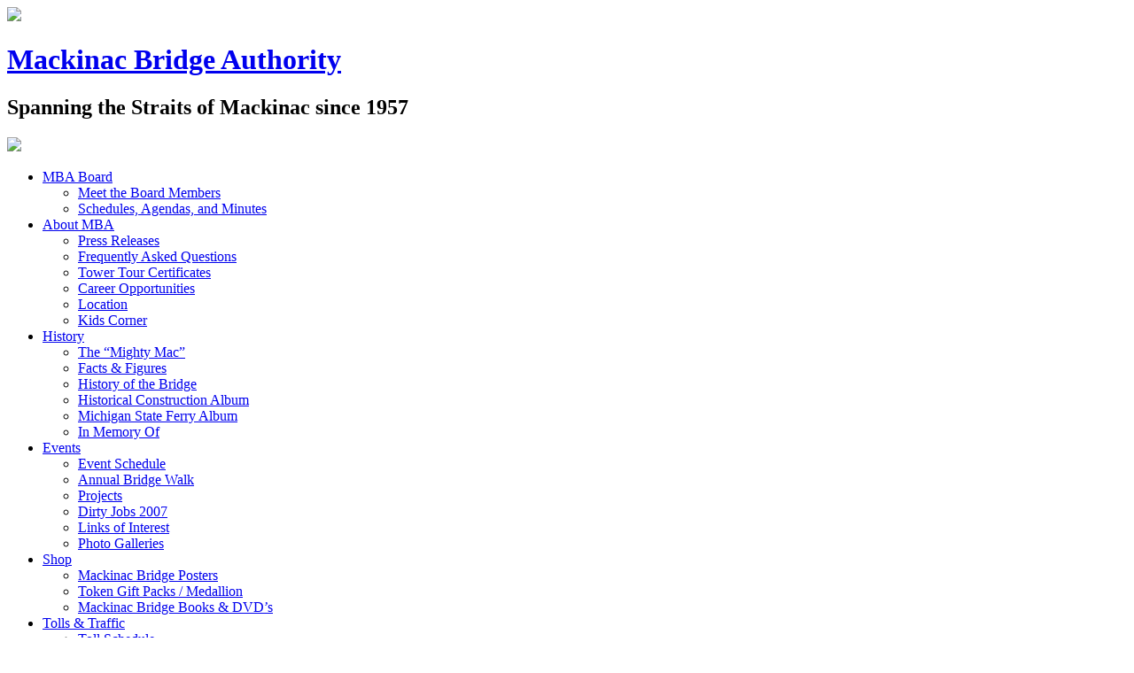

--- FILE ---
content_type: text/html; charset=UTF-8
request_url: https://www.mackinacbridge.org/ufaqs/why-does-the-mackinac-bridge-authority-charge-a-fee-for-these-escorts-2/
body_size: 8524
content:
<!doctype html>
<html class="no-js" lang="en">
  <head>
    <meta charset="utf-8" />
    <meta name="viewport" content="width=device-width, initial-scale=1.0" />
    <title>Why does the Mackinac Bridge Authority charge a fee for these escorts? | Mackinac Bridge Authority</title>
<!--    <link rel="shortcut icon" href="/favicon.ico">  -->
    <link href="https://fonts.googleapis.com/css?family=Merriweather:400,400i,700" rel="stylesheet">
    <link rel="stylesheet" href="https://www.mackinacbridge.org/wp-content/themes/mackinacbridge/css/app.css?v=1.0.31">
    <script type="text/javascript" src="//player.wowza.com/player/latest/wowzaplayer.min.js"></script>
    
<!-- This site is optimized with the Yoast SEO plugin v7.6.1 - https://yoast.com/wordpress/plugins/seo/ -->
<meta property="og:locale" content="en_US" />
<meta property="og:type" content="article" />
<meta property="og:title" content="Why does the Mackinac Bridge Authority charge a fee for these escorts? | Mackinac Bridge Authority" />
<meta property="og:description" content="After a review of average staff time, vehicle use, administrative costs, and necessary software upgrades, the Authority determined that a fee of $100 per vehicle would cover MBA expenses to provide the service. The bridge sees an average of about 1,700 oversize commercial vehicles each year." />
<meta property="og:site_name" content="Mackinac Bridge Authority" />
<meta name="twitter:card" content="summary" />
<meta name="twitter:description" content="After a review of average staff time, vehicle use, administrative costs, and necessary software upgrades, the Authority determined that a fee of $100 per vehicle would cover MBA expenses to provide the service. The bridge sees an average of about 1,700 oversize commercial vehicles each year." />
<meta name="twitter:title" content="Why does the Mackinac Bridge Authority charge a fee for these escorts? | Mackinac Bridge Authority" />
<script type='application/ld+json'>{"@context":"https:\/\/schema.org","@type":"Organization","url":"https:\/\/www.mackinacbridge.org\/","sameAs":[],"@id":"https:\/\/www.mackinacbridge.org\/#organization","name":"Mackinac Bridge Authority","logo":""}</script>
<!-- / Yoast SEO plugin. -->

<link rel='dns-prefetch' href='//www.mackinacbridge.org' />
<link rel='dns-prefetch' href='//use.fontawesome.com' />
<link rel='dns-prefetch' href='//ajax.googleapis.com' />
<link rel='dns-prefetch' href='//s.w.org' />
		<script type="text/javascript">
			window._wpemojiSettings = {"baseUrl":"https:\/\/s.w.org\/images\/core\/emoji\/11\/72x72\/","ext":".png","svgUrl":"https:\/\/s.w.org\/images\/core\/emoji\/11\/svg\/","svgExt":".svg","source":{"concatemoji":"https:\/\/www.mackinacbridge.org\/wp-includes\/js\/wp-emoji-release.min.js?ver=4.9.8"}};
			!function(a,b,c){function d(a,b){var c=String.fromCharCode;l.clearRect(0,0,k.width,k.height),l.fillText(c.apply(this,a),0,0);var d=k.toDataURL();l.clearRect(0,0,k.width,k.height),l.fillText(c.apply(this,b),0,0);var e=k.toDataURL();return d===e}function e(a){var b;if(!l||!l.fillText)return!1;switch(l.textBaseline="top",l.font="600 32px Arial",a){case"flag":return!(b=d([55356,56826,55356,56819],[55356,56826,8203,55356,56819]))&&(b=d([55356,57332,56128,56423,56128,56418,56128,56421,56128,56430,56128,56423,56128,56447],[55356,57332,8203,56128,56423,8203,56128,56418,8203,56128,56421,8203,56128,56430,8203,56128,56423,8203,56128,56447]),!b);case"emoji":return b=d([55358,56760,9792,65039],[55358,56760,8203,9792,65039]),!b}return!1}function f(a){var c=b.createElement("script");c.src=a,c.defer=c.type="text/javascript",b.getElementsByTagName("head")[0].appendChild(c)}var g,h,i,j,k=b.createElement("canvas"),l=k.getContext&&k.getContext("2d");for(j=Array("flag","emoji"),c.supports={everything:!0,everythingExceptFlag:!0},i=0;i<j.length;i++)c.supports[j[i]]=e(j[i]),c.supports.everything=c.supports.everything&&c.supports[j[i]],"flag"!==j[i]&&(c.supports.everythingExceptFlag=c.supports.everythingExceptFlag&&c.supports[j[i]]);c.supports.everythingExceptFlag=c.supports.everythingExceptFlag&&!c.supports.flag,c.DOMReady=!1,c.readyCallback=function(){c.DOMReady=!0},c.supports.everything||(h=function(){c.readyCallback()},b.addEventListener?(b.addEventListener("DOMContentLoaded",h,!1),a.addEventListener("load",h,!1)):(a.attachEvent("onload",h),b.attachEvent("onreadystatechange",function(){"complete"===b.readyState&&c.readyCallback()})),g=c.source||{},g.concatemoji?f(g.concatemoji):g.wpemoji&&g.twemoji&&(f(g.twemoji),f(g.wpemoji)))}(window,document,window._wpemojiSettings);
		</script>
		<style type="text/css">
img.wp-smiley,
img.emoji {
	display: inline !important;
	border: none !important;
	box-shadow: none !important;
	height: 1em !important;
	width: 1em !important;
	margin: 0 .07em !important;
	vertical-align: -0.1em !important;
	background: none !important;
	padding: 0 !important;
}
</style>
<link rel='stylesheet' id='ctf_styles-css'  href='https://www.mackinacbridge.org/wp-content/plugins/custom-twitter-feeds/css/ctf-styles.min.css?ver=2.0.3' type='text/css' media='all' />
<link rel='stylesheet' id='glm-fontawesome-css'  href='https://use.fontawesome.com/releases/v5.5.0/css/all.css?ver=4.9.8' type='text/css' media='all' />
<link rel='stylesheet' id='ewd-ufaq-style-css'  href='https://www.mackinacbridge.org/wp-content/plugins/ultimate-faqs/css/ewd-ufaq-styles.css?ver=4.9.8' type='text/css' media='all' />
<link rel='stylesheet' id='ewd-ufaq-rrssb-css'  href='https://www.mackinacbridge.org/wp-content/plugins/ultimate-faqs/css/rrssb-min.css?ver=4.9.8' type='text/css' media='all' />
<link rel='stylesheet' id='column-styles-css'  href='https://www.mackinacbridge.org/wp-content/plugins/wens-responsive-column-layout-shortcodes/assets/css/style.css?ver=4.9.8' type='text/css' media='all' />
<link rel='stylesheet' id='jquery-style-css'  href='//ajax.googleapis.com/ajax/libs/jqueryui/1.8.2/themes/smoothness/jquery-ui.css?ver=4.9.8' type='text/css' media='all' />
<link rel='stylesheet' id='fancyStyle-css'  href='https://www.mackinacbridge.org/wp-content/themes/mackinacbridge/fancybox/source/jquery.fancybox.css?v=2.1.5&#038;ver=4.9.8' type='text/css' media='all' />
<link rel='stylesheet' id='fancyStyleButtons-css'  href='https://www.mackinacbridge.org/wp-content/themes/mackinacbridge/fancybox/source/helpers/jquery.fancybox-buttons.css?v=1.0.5&#038;ver=4.9.8' type='text/css' media='all' />
<link rel='stylesheet' id='fancyStyleThumbs-css'  href='https://www.mackinacbridge.org/wp-content/themes/mackinacbridge/fancybox/source/helpers/jquery.fancybox-thumbs.css?v=1.0.7&#038;ver=4.9.8' type='text/css' media='all' />
<script type='text/javascript' src='https://www.mackinacbridge.org/wp-includes/js/jquery/jquery.js?ver=1.12.4'></script>
<script type='text/javascript' src='https://www.mackinacbridge.org/wp-includes/js/jquery/jquery-migrate.min.js?ver=1.4.1'></script>
<script type='text/javascript' src='https://www.mackinacbridge.org/wp-content/themes/mackinacbridge/js/modernizr/modernizr.min.js?ver=4.9.8'></script>
<link rel='https://api.w.org/' href='https://www.mackinacbridge.org/wp-json/' />
<link rel="EditURI" type="application/rsd+xml" title="RSD" href="https://www.mackinacbridge.org/xmlrpc.php?rsd" />
<link rel="wlwmanifest" type="application/wlwmanifest+xml" href="https://www.mackinacbridge.org/wp-includes/wlwmanifest.xml" /> 
<meta name="generator" content="WordPress 4.9.8" />
<link rel='shortlink' href='https://www.mackinacbridge.org/?p=7047' />
<link rel="alternate" type="application/json+oembed" href="https://www.mackinacbridge.org/wp-json/oembed/1.0/embed?url=https%3A%2F%2Fwww.mackinacbridge.org%2Fufaqs%2Fwhy-does-the-mackinac-bridge-authority-charge-a-fee-for-these-escorts-2%2F" />
<link rel="alternate" type="text/xml+oembed" href="https://www.mackinacbridge.org/wp-json/oembed/1.0/embed?url=https%3A%2F%2Fwww.mackinacbridge.org%2Fufaqs%2Fwhy-does-the-mackinac-bridge-authority-charge-a-fee-for-these-escorts-2%2F&#038;format=xml" />

		<!-- GA Google Analytics @ https://m0n.co/ga -->
		<script async src="https://www.googletagmanager.com/gtag/js?id=G-CRMMRBLB5V"></script>
		<script>
			window.dataLayer = window.dataLayer || [];
			function gtag(){dataLayer.push(arguments);}
			gtag('js', new Date());
			gtag('config', 'G-CRMMRBLB5V');
		</script>

	    <style type="text/css" media="screen">
      div.printfriendly a, div.printfriendly a:link, div.printfriendly a:hover, div.printfriendly a:visited {
        text-decoration: none;
        border: none;
      }
    </style>
           <style type="text/css" media="screen">
          div.printfriendly {
            margin: 12px 12px 12px 12px;
            position: relative;
            z-index: 1000;
          }
          div.printfriendly a, div.printfriendly a:link, div.printfriendly a:visited {
            font-size: 14px;
            color: #6D9F00;
            vertical-align: bottom;
          }
          .printfriendly a {
            box-shadow:none;
          }
          .printfriendly a:hover {
            cursor: pointer;
          }
          .printfriendly a img  {
            border: none;
            padding:0;
            margin-right: 6px;
            box-shadow: none;
            -webkit-box-shadow: none;
            -moz-box-shadow: none;
          }
          .printfriendly a span{
            vertical-align: bottom;
          }
          .pf-alignleft {
            float: left;
          }
          .pf-alignright {
            float: right;
          }
          div.pf-aligncenter {
            display: block;
            margin-left: auto;
            margin-right: auto;
            text-align: center;
          }
        </style>
        <style type="text/css" media="print">
          .printfriendly {
            display: none;
          }
        </style>
    <script type="text/javascript">
        var ajaxurl = 'https://www.mackinacbridge.org/wp-admin/admin-ajax.php';
    </script>
<!-- <meta name="NextGEN" version="3.5.0" /> -->
<style>
	#ctf {
		overflow-y: scroll;
	}
</style>
<link rel="canonical" href="https://www.mackinacbridge.org/ufaqs/why-does-the-mackinac-bridge-authority-charge-a-fee-for-these-escorts-2/" />
			<!-- Easy Columns 2.1.1 by Pat Friedl http://www.patrickfriedl.com -->
			<link rel="stylesheet" href="https://www.mackinacbridge.org/wp-content/plugins/easy-columns/css/easy-columns.css" type="text/css" media="screen, projection" />
			  <link rel='stylesheet' id='dashicons-css'  href='https://www.mackinacbridge.org/wp-includes/css/dashicons.min.css' type='text/css' media='all' />
<link rel='stylesheet' id='wp-jquery-ui-dialog-css'  href='https://www.mackinacbridge.org/wp-includes/css/jquery-ui-dialog.min.css' type='text/css' media='all' />
<link rel='stylesheet' id='glm-members-admin-fullcalendar-css-css'  href='https://www.mackinacbridge.org/wp-content/plugins/glm-member-db/js/fullcalendar/fullcalendar.min.css?ver=2.13.40' type='text/css' media='all' />
<link rel='stylesheet' id='asmselect-css'  href='https://www.mackinacbridge.org/wp-content/plugins/glm-member-db/css/jquery.asmselect.css?ver=1.0.4a' type='text/css' media='all' />
<link rel='stylesheet' id='glm-member-db-front-css-css'  href='https://www.mackinacbridge.org/wp-content/plugins/glm-member-db/css/front.css?ver=2.13.40' type='text/css' media='all' />
<link rel='stylesheet' id='glm-member-db-conditions-front-css-css'  href='https://www.mackinacbridge.org/wp-content/plugins/glm-member-db-conditions/css/front.css?ver=2.13.40' type='text/css' media='all' />
<link rel='stylesheet' id='glm-member-db-contacts-front-css-css'  href='https://www.mackinacbridge.org/wp-content/plugins/glm-member-db-contacts/css/front.css?ver=2.13.40' type='text/css' media='all' />
<link rel='stylesheet' id='glm-member-db-events-front-css-css'  href='https://www.mackinacbridge.org/wp-content/plugins/glm-member-db-events/css/front.css?ver=2.13.40' type='text/css' media='all' />
<link rel='stylesheet' id='grid-front-css-old-css'  href='https://www.mackinacbridge.org/wp-content/plugins/glm-member-db/css/glm-grid-old.css?ver=2.13.40' type='text/css' media='all' />
<link rel='stylesheet' id='grid-front-css-css'  href='https://www.mackinacbridge.org/wp-content/plugins/glm-member-db/css/glm-grid.css?ver=2.13.40' type='text/css' media='all' />
<link rel='stylesheet' id='glma-foundation-css-css'  href='https://www.mackinacbridge.org/wp-content/plugins/glm-member-db/css/glma-foundation.min.css?ver=2.13.40' type='text/css' media='all' />
</head>
  <body>
      <div class="off-canvas-wrap" data-offcanvas>
        <div class="inner-wrap">
            <div id="page-wrapper">
                    <header class="main sticky">
                        <div id="head-container" class="row medium-uncollapse large-collapse" data-options="sticky_on: large">
                            <div id="logo" class="small-11 text-center small-centered medium-uncentered medium-4 columns">
                                <a href="https://www.mackinacbridge.org/"><img src="https://www.mackinacbridge.org/wp-content/themes/mackinacbridge/assets/mackinac-bridge-authority-logo.png"></a>
                            </div>
                            <div id="tag" class="small-11 text-center small-centered medium-uncentered medium-8 medium-text-left columns">                                
                                                                <h1 class="site-title"><a href="https://www.mackinacbridge.org/" rel="home">Mackinac Bridge Authority</a></h1>
                                                                    <h2 class="site-description">Spanning the Straits of Mackinac since 1957</h2>
                                                            </div>
                            <img id="ghost-bridge" src="https://www.mackinacbridge.org/wp-content/themes/mackinacbridge/assets/bridge-header.png">
                        </div>
<!--
                        <div class="search-top show-for-large-up">
                                                    </div>
-->
                        <nav class="top-bar text-center show-for-medium-up" data-topbar role="navigation"  data-options="sticky_on: large">
    <section class="top-bar-section text-center">
        <ul id="menu-menu-1" class=""><li id="menu-item-5502" class="menu-item menu-item-type-post_type menu-item-object-page menu-item-has-children has-dropdown menu-item-5502"><a href="https://www.mackinacbridge.org/mba-board/">MBA Board</a>
<ul class="sub-menu dropdown">
	<li id="menu-item-1081" class="menu-item menu-item-type-post_type menu-item-object-page drop-left parent menu-item-1081"><a href="https://www.mackinacbridge.org/about-the-bridge/meet-the-board-members/">Meet the Board Members</a></li>
	<li id="menu-item-5503" class="menu-item menu-item-type-post_type menu-item-object-page drop-left parent menu-item-5503"><a href="https://www.mackinacbridge.org/mba-board/schedules-agendas-and-minutes/">Schedules, Agendas, and Minutes</a></li>
</ul>
</li>
<li id="menu-item-1080" class="menu-item menu-item-type-post_type menu-item-object-page menu-item-has-children has-dropdown menu-item-1080"><a href="https://www.mackinacbridge.org/about-the-bridge/">About MBA</a>
<ul class="sub-menu dropdown">
	<li id="menu-item-1283" class="menu-item menu-item-type-post_type menu-item-object-page current_page_parent menu-item-1283"><a href="https://www.mackinacbridge.org/news/">Press Releases</a></li>
	<li id="menu-item-1083" class="menu-item menu-item-type-post_type menu-item-object-page drop-left parent menu-item-1083"><a href="https://www.mackinacbridge.org/about-the-bridge/frequently-asked-questions/">Frequently Asked Questions</a></li>
	<li id="menu-item-1084" class="menu-item menu-item-type-post_type menu-item-object-page drop-left parent menu-item-1084"><a href="https://www.mackinacbridge.org/about-the-bridge/tower-tour-certificates/">Tower Tour Certificates</a></li>
	<li id="menu-item-7304" class="menu-item menu-item-type-post_type menu-item-object-page drop-left parent menu-item-7304"><a href="https://www.mackinacbridge.org/about-the-bridge/career-opportunities/">Career Opportunities</a></li>
	<li id="menu-item-1085" class="menu-item menu-item-type-post_type menu-item-object-page drop-left parent menu-item-1085"><a href="https://www.mackinacbridge.org/about-the-bridge/location/">Location</a></li>
	<li id="menu-item-1086" class="menu-item menu-item-type-post_type menu-item-object-page drop-left parent menu-item-1086"><a href="https://www.mackinacbridge.org/about-the-bridge/kids-corner/">Kids Corner</a></li>
</ul>
</li>
<li id="menu-item-1071" class="menu-item menu-item-type-post_type menu-item-object-page menu-item-has-children has-dropdown menu-item-1071"><a href="https://www.mackinacbridge.org/history/">History</a>
<ul class="sub-menu dropdown">
	<li id="menu-item-1430" class="menu-item menu-item-type-post_type menu-item-object-page drop-left parent menu-item-1430"><a href="https://www.mackinacbridge.org/history/the-mighty-mac/">The &#8220;Mighty Mac&#8221;</a></li>
	<li id="menu-item-1073" class="menu-item menu-item-type-post_type menu-item-object-page drop-left parent menu-item-1073"><a href="https://www.mackinacbridge.org/history/facts-figures/">Facts &#038; Figures</a></li>
	<li id="menu-item-1072" class="menu-item menu-item-type-post_type menu-item-object-page drop-left parent menu-item-1072"><a href="https://www.mackinacbridge.org/history/history-of-the-bridge/">History of the Bridge</a></li>
	<li id="menu-item-1074" class="menu-item menu-item-type-post_type menu-item-object-page drop-left parent menu-item-1074"><a href="https://www.mackinacbridge.org/history/historical-construction-album/">Historical Construction Album</a></li>
	<li id="menu-item-1075" class="menu-item menu-item-type-post_type menu-item-object-page drop-left parent menu-item-1075"><a href="https://www.mackinacbridge.org/history/michigan-state-ferry-album/">Michigan State Ferry Album</a></li>
	<li id="menu-item-1076" class="menu-item menu-item-type-post_type menu-item-object-page drop-left parent menu-item-1076"><a href="https://www.mackinacbridge.org/history/in-memory-of/">In Memory Of</a></li>
</ul>
</li>
<li id="menu-item-1067" class="menu-item menu-item-type-post_type menu-item-object-page menu-item-has-children has-dropdown drop-left parent menu-item-1067"><a href="https://www.mackinacbridge.org/events/">Events</a>
<ul class="sub-menu dropdown">
	<li id="menu-item-1068" class="menu-item menu-item-type-post_type menu-item-object-page drop-left parent menu-item-1068"><a href="https://www.mackinacbridge.org/events/event-schedule/">Event Schedule</a></li>
	<li id="menu-item-5059" class="menu-item menu-item-type-post_type menu-item-object-page drop-left parent menu-item-5059"><a href="https://www.mackinacbridge.org/events/walk/">Annual Bridge Walk</a></li>
	<li id="menu-item-1069" class="menu-item menu-item-type-post_type menu-item-object-page drop-left parent menu-item-1069"><a href="https://www.mackinacbridge.org/events/projects/">Projects</a></li>
	<li id="menu-item-1434" class="menu-item menu-item-type-post_type menu-item-object-page drop-left parent menu-item-1434"><a href="https://www.mackinacbridge.org/events/dirty-jobs-2007/">Dirty Jobs 2007</a></li>
	<li id="menu-item-1199" class="menu-item menu-item-type-post_type menu-item-object-page drop-left parent menu-item-1199"><a href="https://www.mackinacbridge.org/about-the-bridge/links-of-interest/">Links of Interest</a></li>
	<li id="menu-item-1437" class="menu-item menu-item-type-post_type menu-item-object-page drop-left parent menu-item-1437"><a href="https://www.mackinacbridge.org/events/event-photo-galleries/">Photo Galleries</a></li>
</ul>
</li>
<li id="menu-item-1077" class="menu-item menu-item-type-post_type menu-item-object-page menu-item-has-children has-dropdown drop-left parent menu-item-1077"><a href="https://www.mackinacbridge.org/shopping/">Shop</a>
<ul class="sub-menu dropdown">
	<li id="menu-item-1078" class="menu-item menu-item-type-post_type menu-item-object-page drop-left parent menu-item-1078"><a href="https://www.mackinacbridge.org/shopping/mackinac-bridge-posters/">Mackinac Bridge Posters</a></li>
	<li id="menu-item-1079" class="menu-item menu-item-type-post_type menu-item-object-page drop-left parent menu-item-1079"><a href="https://www.mackinacbridge.org/shopping/token-gift-packs-medallion/">Token Gift Packs / Medallion</a></li>
	<li id="menu-item-1198" class="menu-item menu-item-type-post_type menu-item-object-page drop-left parent menu-item-1198"><a href="https://www.mackinacbridge.org/shopping/mackinac-bridge-books-dvds/">Mackinac Bridge Books &#038; DVD&#8217;s</a></li>
</ul>
</li>
<li id="menu-item-1061" class="menu-item menu-item-type-post_type menu-item-object-page menu-item-has-children has-dropdown drop-left parent menu-item-1061"><a href="https://www.mackinacbridge.org/fares-traffic/">Tolls &#038; Traffic</a>
<ul class="sub-menu dropdown">
	<li id="menu-item-1062" class="menu-item menu-item-type-post_type menu-item-object-page drop-left parent menu-item-1062"><a href="https://www.mackinacbridge.org/fares-traffic/fare-schedule/">Toll Schedule</a></li>
	<li id="menu-item-6151" class="menu-item menu-item-type-post_type menu-item-object-page drop-left parent menu-item-6151"><a href="https://www.mackinacbridge.org/fares-traffic/transport-services/">Transport Services</a></li>
	<li id="menu-item-1063" class="menu-item menu-item-type-post_type menu-item-object-page drop-left parent menu-item-1063"><a href="https://www.mackinacbridge.org/fares-traffic/rules-regulations/">Rules &#038; Regulations</a></li>
	<li id="menu-item-7009" class="menu-item menu-item-type-post_type menu-item-object-page drop-left parent menu-item-7009"><a href="https://www.mackinacbridge.org/oversize-vehicle-escorts/">Oversized and Heavy Vehicle Escorts</a></li>
	<li id="menu-item-3734" class="menu-item menu-item-type-post_type menu-item-object-page drop-left parent menu-item-3734"><a href="https://www.mackinacbridge.org/fares-traffic/conditions/">Current Conditions</a></li>
	<li id="menu-item-1064" class="menu-item menu-item-type-post_type menu-item-object-page drop-left parent menu-item-1064"><a href="https://www.mackinacbridge.org/fares-traffic/monthly-traffic-statistics/">Monthly Traffic Statistics</a></li>
	<li id="menu-item-1065" class="menu-item menu-item-type-post_type menu-item-object-page drop-left parent menu-item-1065"><a href="https://www.mackinacbridge.org/fares-traffic/bridge-cam/">Bridge Cam</a></li>
</ul>
</li>
<li id="menu-item-5351" class="menu-item menu-item-type-custom menu-item-object-custom menu-item-has-children has-dropdown drop-left parent menu-item-5351"><a target="_blank" href="https://macpass.mackinacbridge.org/">MACPASS</a>
<ul class="sub-menu dropdown">
	<li id="menu-item-7083" class="menu-item menu-item-type-post_type menu-item-object-page drop-left parent menu-item-7083"><a href="https://www.mackinacbridge.org/macpass/macpass-website/">MacPass Website</a></li>
	<li id="menu-item-7797" class="menu-item menu-item-type-post_type menu-item-object-page drop-left parent menu-item-7797"><a href="https://www.mackinacbridge.org/macpass/macpass-frequently-asked-questions/">MacPass Frequently Asked Questions</a></li>
	<li id="menu-item-3909" class="menu-item menu-item-type-post_type menu-item-object-page drop-left parent menu-item-3909"><a href="https://www.mackinacbridge.org/macpass/macpass/">MacPass Information</a></li>
	<li id="menu-item-7092" class="menu-item menu-item-type-post_type menu-item-object-page drop-left parent menu-item-7092"><a href="https://www.mackinacbridge.org/macpass/7085-2/">MacPass Toll Account Agreement</a></li>
</ul>
</li>
</ul>    </section>
</nav>
<nav class="tab-bar show-for-medium-down">
    <section class="left-small">
        <a class="left-off-canvas-toggle menu-icon" href="#"><span>Menu</span></a>
    </section>
</nav>
                    </header>
                    <aside class="left-off-canvas-menu hide-for-large-up">
    <div class="left-off-canvas-list"><ul><li class="page_item"><a href="https://www.mackinacbridge.org">Home</a></li><li class="menu-item menu-item-type-post_type menu-item-object-page menu-item-has-children page_item_has_children page_item menu-item-5502"><span style="color:white;">MBA Board</span>
<ul class="children">
	<li class="menu-item menu-item-type-post_type menu-item-object-page page_item menu-item-1081"><a href="https://www.mackinacbridge.org/about-the-bridge/meet-the-board-members/">Meet the Board Members</a></li>
	<li class="menu-item menu-item-type-post_type menu-item-object-page page_item menu-item-5503"><a href="https://www.mackinacbridge.org/mba-board/schedules-agendas-and-minutes/">Schedules, Agendas, and Minutes</a></li>
</ul></li>
<li class="menu-item menu-item-type-post_type menu-item-object-page menu-item-has-children page_item_has_children page_item menu-item-1080"><span style="color:white;">About MBA</span>
<ul class="children">
	<li class="menu-item menu-item-type-post_type menu-item-object-page current_page_parent page_item menu-item-1283"><a href="https://www.mackinacbridge.org/news/">Press Releases</a></li>
	<li class="menu-item menu-item-type-post_type menu-item-object-page page_item menu-item-1083"><a href="https://www.mackinacbridge.org/about-the-bridge/frequently-asked-questions/">Frequently Asked Questions</a></li>
	<li class="menu-item menu-item-type-post_type menu-item-object-page page_item menu-item-1084"><a href="https://www.mackinacbridge.org/about-the-bridge/tower-tour-certificates/">Tower Tour Certificates</a></li>
	<li class="menu-item menu-item-type-post_type menu-item-object-page page_item menu-item-7304"><a href="https://www.mackinacbridge.org/about-the-bridge/career-opportunities/">Career Opportunities</a></li>
	<li class="menu-item menu-item-type-post_type menu-item-object-page page_item menu-item-1085"><a href="https://www.mackinacbridge.org/about-the-bridge/location/">Location</a></li>
	<li class="menu-item menu-item-type-post_type menu-item-object-page page_item menu-item-1086"><a href="https://www.mackinacbridge.org/about-the-bridge/kids-corner/">Kids Corner</a></li>
</ul></li>
<li class="menu-item menu-item-type-post_type menu-item-object-page menu-item-has-children page_item_has_children page_item menu-item-1071"><span style="color:white;">History</span>
<ul class="children">
	<li class="menu-item menu-item-type-post_type menu-item-object-page page_item menu-item-1430"><a href="https://www.mackinacbridge.org/history/the-mighty-mac/">The &#8220;Mighty Mac&#8221;</a></li>
	<li class="menu-item menu-item-type-post_type menu-item-object-page page_item menu-item-1073"><a href="https://www.mackinacbridge.org/history/facts-figures/">Facts &#038; Figures</a></li>
	<li class="menu-item menu-item-type-post_type menu-item-object-page page_item menu-item-1072"><a href="https://www.mackinacbridge.org/history/history-of-the-bridge/">History of the Bridge</a></li>
	<li class="menu-item menu-item-type-post_type menu-item-object-page page_item menu-item-1074"><a href="https://www.mackinacbridge.org/history/historical-construction-album/">Historical Construction Album</a></li>
	<li class="menu-item menu-item-type-post_type menu-item-object-page page_item menu-item-1075"><a href="https://www.mackinacbridge.org/history/michigan-state-ferry-album/">Michigan State Ferry Album</a></li>
	<li class="menu-item menu-item-type-post_type menu-item-object-page page_item menu-item-1076"><a href="https://www.mackinacbridge.org/history/in-memory-of/">In Memory Of</a></li>
</ul></li>
<li class="menu-item menu-item-type-post_type menu-item-object-page menu-item-has-children page_item_has_children page_item menu-item-1067"><span style="color:white;">Events</span>
<ul class="children">
	<li class="menu-item menu-item-type-post_type menu-item-object-page page_item menu-item-1068"><a href="https://www.mackinacbridge.org/events/event-schedule/">Event Schedule</a></li>
	<li class="menu-item menu-item-type-post_type menu-item-object-page page_item menu-item-5059"><a href="https://www.mackinacbridge.org/events/walk/">Annual Bridge Walk</a></li>
	<li class="menu-item menu-item-type-post_type menu-item-object-page page_item menu-item-1069"><a href="https://www.mackinacbridge.org/events/projects/">Projects</a></li>
	<li class="menu-item menu-item-type-post_type menu-item-object-page page_item menu-item-1434"><a href="https://www.mackinacbridge.org/events/dirty-jobs-2007/">Dirty Jobs 2007</a></li>
	<li class="menu-item menu-item-type-post_type menu-item-object-page page_item menu-item-1199"><a href="https://www.mackinacbridge.org/about-the-bridge/links-of-interest/">Links of Interest</a></li>
	<li class="menu-item menu-item-type-post_type menu-item-object-page page_item menu-item-1437"><a href="https://www.mackinacbridge.org/events/event-photo-galleries/">Photo Galleries</a></li>
</ul></li>
<li class="menu-item menu-item-type-post_type menu-item-object-page menu-item-has-children page_item_has_children page_item menu-item-1077"><span style="color:white;">Shop</span>
<ul class="children">
	<li class="menu-item menu-item-type-post_type menu-item-object-page page_item menu-item-1078"><a href="https://www.mackinacbridge.org/shopping/mackinac-bridge-posters/">Mackinac Bridge Posters</a></li>
	<li class="menu-item menu-item-type-post_type menu-item-object-page page_item menu-item-1079"><a href="https://www.mackinacbridge.org/shopping/token-gift-packs-medallion/">Token Gift Packs / Medallion</a></li>
	<li class="menu-item menu-item-type-post_type menu-item-object-page page_item menu-item-1198"><a href="https://www.mackinacbridge.org/shopping/mackinac-bridge-books-dvds/">Mackinac Bridge Books &#038; DVD&#8217;s</a></li>
</ul></li>
<li class="menu-item menu-item-type-post_type menu-item-object-page menu-item-has-children page_item_has_children page_item menu-item-1061"><span style="color:white;">Tolls &#038; Traffic</span>
<ul class="children">
	<li class="menu-item menu-item-type-post_type menu-item-object-page page_item menu-item-1062"><a href="https://www.mackinacbridge.org/fares-traffic/fare-schedule/">Toll Schedule</a></li>
	<li class="menu-item menu-item-type-post_type menu-item-object-page page_item menu-item-6151"><a href="https://www.mackinacbridge.org/fares-traffic/transport-services/">Transport Services</a></li>
	<li class="menu-item menu-item-type-post_type menu-item-object-page page_item menu-item-1063"><a href="https://www.mackinacbridge.org/fares-traffic/rules-regulations/">Rules &#038; Regulations</a></li>
	<li class="menu-item menu-item-type-post_type menu-item-object-page page_item menu-item-7009"><a href="https://www.mackinacbridge.org/oversize-vehicle-escorts/">Oversized and Heavy Vehicle Escorts</a></li>
	<li class="menu-item menu-item-type-post_type menu-item-object-page page_item menu-item-3734"><a href="https://www.mackinacbridge.org/fares-traffic/conditions/">Current Conditions</a></li>
	<li class="menu-item menu-item-type-post_type menu-item-object-page page_item menu-item-1064"><a href="https://www.mackinacbridge.org/fares-traffic/monthly-traffic-statistics/">Monthly Traffic Statistics</a></li>
	<li class="menu-item menu-item-type-post_type menu-item-object-page page_item menu-item-1065"><a href="https://www.mackinacbridge.org/fares-traffic/bridge-cam/">Bridge Cam</a></li>
</ul></li>
<li class="menu-item menu-item-type-custom menu-item-object-custom menu-item-has-children page_item_has_children page_item menu-item-5351"><span style="color:white;">MACPASS</span>
<ul class="children">
	<li class="menu-item menu-item-type-post_type menu-item-object-page page_item menu-item-7083"><a href="https://www.mackinacbridge.org/macpass/macpass-website/">MacPass Website</a></li>
	<li class="menu-item menu-item-type-post_type menu-item-object-page page_item menu-item-7797"><a href="https://www.mackinacbridge.org/macpass/macpass-frequently-asked-questions/">MacPass Frequently Asked Questions</a></li>
	<li class="menu-item menu-item-type-post_type menu-item-object-page page_item menu-item-3909"><a href="https://www.mackinacbridge.org/macpass/macpass/">MacPass Information</a></li>
	<li class="menu-item menu-item-type-post_type menu-item-object-page page_item menu-item-7092"><a href="https://www.mackinacbridge.org/macpass/7085-2/">MacPass Toll Account Agreement</a></li>
</ul></li>
</ul></div>        <ul>
    <li>Mackinac Bridge Authority</li>
            <li>N 415 I-75</li>
        <li>St Ignace, MI            49781</li>
                    <li>(906) 643-7600</li>
                    <li><a href="https://www.mackinacbridge.org/about-the-bridge/contact-us/">Contact Us</a></li>
            </ul>
    <div id="condition-off-canvas" class="action-item">
            <div class="action-item condition-1">
        <img src="https://www.mackinacbridge.org/wp-content/themes/mackinacbridge/assets/bridge-conditions-sm.jpg" alt="Bridge Conditions">
        <div class="content-container text-center">
            <a href="https://www.mackinacbridge.org/conditions" class="click-container">
                <span class="date">Thursday, Dec 25 - 12:02 PM</span>
                <span class="status">All Clear, Have a Pleasant Trip!</span>
            </a>
            <a href="https://www.mackinacbridge.org/conditions">Full condition report</a>
        </div>
    </div>
    </div>
    
</aside>
<!--
<aside class="right-off-canvas-menu">
    
</aside>-->
<main class="blog-single">
    <div id="header-image" class="page-header">
        <div class="header-image-background" style="background-image: url(https://www.mackinacbridge.org/wp-content/themes/mackinacbridge/assets/DI-00889-132-1-3600x1800.jpg);padding:0 0 25%;background-position:  center center;background-repeat:no-repeat;max-height: 300px;background-size: cover;margin: 0 auto; " class="no-featured"></div><div class="row"><div class="small-12 columns"></div></div>    </div>
    
    <div class="row">
        <div id="blog-posts-over" class="small-12 medium-9 columns">
                        <div class="row blog-post-container">
                <div class="small-11 small-centered columns">
                    <div class="row">
                        <div class="small-12 columns">
                            <article id="7047" class="post-7047 ufaq type-ufaq status-publish hentry ufaq-category-oversized-and-heavy-vehicle-escorts">
                                <header class="entry-header">
                                    <h2 class="entry-title single-title">Why does the Mackinac Bridge Authority charge a fee for these escorts?</h2>
                                                                        <span class="meta date">Posted on December 6th, 2023</span>
                                    <div id="addthis_wrapper">
                                    <!-- AddThis Button BEGIN -->
                                    <div class="addthis_toolbox addthis_default_style ">
                                        <a class="addthis_counter addthis_pill_style"></a>
                                    </div>
                                    <script type="text/javascript">var addthis_config = {"data_track_addressbar":false};</script>
                                    <script type="text/javascript" src="//s7.addthis.com/js/300/addthis_widget.js#pubid=ra-5135fe4558d287a9"></script>
                                    <!--                                        <script type="text/javascript" src="http://s7.addthis.com/js/250/addthis_widget.js"></script>-->
                                    <!-- AddThis Button END -->
                                    </div><!--/#addthis_wrapper-->
                                </header>
                                <div class="pf-content"><p>After a review of average staff time, vehicle use, administrative costs, and necessary software upgrades, the Authority determined that a fee of $100 per vehicle would cover MBA expenses to provide the service. The bridge sees an average of about 1,700 oversize commercial vehicles each year.</p>
<div class="printfriendly pf-alignleft"><a href="#" rel="nofollow" onclick="window.print(); return false;" class="noslimstat" title="Printer Friendly, PDF & Email"><img style="border:none;-webkit-box-shadow:none; box-shadow:none;" src="https://cdn.printfriendly.com/buttons/printfriendly-button.png" alt="Print Friendly, PDF & Email" /></a></div></div>                                                                
                                                            </article>
                                                    </div>
                    </div>
                </div>
            </div>
                                </div>
                <div id="blog-side-info-wrapper" class="small-11 small-only-text-center medium-3 columns">
            <div id="blog-side-info">
                <form id="searchform" action="https://www.mackinacbridge.org" method="get">
                    <div><input id="s" class="text" type="text" name="s" value="" />
                    <input class="submit blogbutton" type="submit" name="submit" value="Search" />
                    <input type="hidden" name="searchType" value="blog" /> </div>
                </form>
                <p>Recent Posts</p>
                <ul>
                <li><a href="https://www.mackinacbridge.org/october-traffic-report-8/">October Traffic Report</a> </li> <li><a href="https://www.mackinacbridge.org/small-grating-update-4/">Small Grating Update</a> </li> <li><a href="https://www.mackinacbridge.org/2025-deer-count/">2025 Deer Count</a> </li> <li><a href="https://www.mackinacbridge.org/first-deer-crossing/">First successful hunter across the Mackinac Bridge</a> </li> <li><a href="https://www.mackinacbridge.org/september-traffic-report-7/">September Traffic Report</a> </li>                 </ul>
                <p>Categories</p>
                <ul>
                    <li><a href="https://www.mackinacbridge.org/category/bridge-news/" title="View all posts in Bridge News" >Bridge News</a> </li> <li><a href="https://www.mackinacbridge.org/category/community-news/" title="View all posts in Community News" >Community News</a> </li> <li><a href="https://www.mackinacbridge.org/category/mackinac-bridge-traffic/" title="View all posts in Mackinac Bridge Traffic" >Mackinac Bridge Traffic</a> </li> <li><a href="https://www.mackinacbridge.org/category/mackinac-bridge-walk/" title="View all posts in Mackinac Bridge Walk" >Mackinac Bridge Walk</a> </li> <li><a href="https://www.mackinacbridge.org/category/uncategorized/" title="View all posts in Uncategorized" >Uncategorized</a> </li>                 </ul>
                <p>Archive</p>
                <ul>	<li><a href='https://www.mackinacbridge.org/2025/12/'>December 2025</a></li>
	<li><a href='https://www.mackinacbridge.org/2025/11/'>November 2025</a></li>
	<li><a href='https://www.mackinacbridge.org/2025/10/'>October 2025</a></li>
	<li><a href='https://www.mackinacbridge.org/2025/09/'>September 2025</a></li>
	<li><a href='https://www.mackinacbridge.org/2025/07/'>July 2025</a></li>
	<li><a href='https://www.mackinacbridge.org/2025/06/'>June 2025</a></li>
	<li><a href='https://www.mackinacbridge.org/2025/05/'>May 2025</a></li>
	<li><a href='https://www.mackinacbridge.org/2025/04/'>April 2025</a></li>
	<li><a href='https://www.mackinacbridge.org/2025/03/'>March 2025</a></li>
	<li><a href='https://www.mackinacbridge.org/2025/02/'>February 2025</a></li>
	<li><a href='https://www.mackinacbridge.org/2025/01/'>January 2025</a></li>
	<li><a href='https://www.mackinacbridge.org/2024/12/'>December 2024</a></li>
</ul>
            </div>
        </div>    </div>
                        </main><!--End of main-->
                        <div id="space"></div>
                        <footer class="main">
                            <div class="row">
                                <div class="small-12 small-centered large-uncentered large-4 medium-text-center columns small-text-center large-text-center">
                                    <a class="mdot-logo" href="http://www.michigan.gov/mdot/" target="_blank" class="right"><img alt="Michigan Department of Transportation" src="https://www.mackinacbridge.org/wp-content/themes/mackinacbridge/assets/MDOT-logo.png"></a>
                                </div>
                                <div id="footer_address" class=" medium-6 large-4 columns show-for-medium-up medium-text-center">
        <div class="row">
        <div class="medium-12 columns address">
            <h5>Mackinac Bridge Authority</h5>
                            <span>N 415 I-75</span>
                <span>St Ignace, MI                    49781</span>
                                        <span>(906) 643-7600</span>
                                                    <br><a href="https://www.mackinacbridge.org/about-the-bridge/contact-us/"><span>Contact Us</span></a>
                        <span class="divide">|</span> <a href="https://www.mackinacbridge.org/privacy-policy/">Privacy Policy</a>
        </div>
    </div>
    
    
    </div>

                                <div id="footer-widget" class="small-12 text-center medium-text-center small-centered medium-uncentered medium-6 large-4 columns">
                                                                        <h4>Monthly Traffic Stats</h4>
                                    <a href="https://www.mackinacbridge.org/fares-traffic/monthly-traffic-statistics/"><img alt="Fares and Traffic graphic" src="https://www.mackinacbridge.org/wp-content/themes/mackinacbridge/assets/graph.png"></a>
<!--
                                    <div class="social show-for-medium-up">
                                        <ul>
                                            <li><a class="facebook" href="#" target="_blank"></a></li>
                                            <li><a class="insta" href="#" target="_blank"></a></li>
                                            <li><a class="twit" href="#" target="_blank"></a></li>
                                            <li><a class="tube" href="#" target="_blank"></a></li>
                                        </ul>
                                    </div>
-->
                                </div>                                
                            </div>
                        </footer>
                    
                <div id="copyright">
                    <span>Copyright &copy; 2025 </span>
                    <span class="bullet"> &#8226; </span>
                    <span> Produced by <a target="_blank" href="https://www.michigandigital.com">Michigan Digital</a></span>
                    <span class="bullet"> &#8226; </span>
                    <span> All Rights Reserved.</span>
                </div>
            </div><!--/#page-wrapper-->
        <a class="exit-off-canvas"></a>
        </div><!--End of inner-wrap-->
      </div><!--End of off-canvas-->
  <!-- ngg_resource_manager_marker --><script type='text/javascript' src='https://www.mackinacbridge.org/wp-content/plugins/wens-responsive-column-layout-shortcodes/assets/js/custom.js?ver=3.0'></script>
<script type='text/javascript' src='https://www.mackinacbridge.org/wp-content/themes/mackinacbridge/js/app.js?v=1.0.27&#038;ver=1.1'></script>
<script type='text/javascript' src='https://www.mackinacbridge.org/wp-includes/js/jquery/ui/core.min.js?ver=1.11.4'></script>
<script type='text/javascript' src='https://www.mackinacbridge.org/wp-includes/js/jquery/ui/datepicker.min.js?ver=1.11.4'></script>
<script type='text/javascript'>
jQuery(document).ready(function(jQuery){jQuery.datepicker.setDefaults({"closeText":"Close","currentText":"Today","monthNames":["January","February","March","April","May","June","July","August","September","October","November","December"],"monthNamesShort":["Jan","Feb","Mar","Apr","May","Jun","Jul","Aug","Sep","Oct","Nov","Dec"],"nextText":"Next","prevText":"Previous","dayNames":["Sunday","Monday","Tuesday","Wednesday","Thursday","Friday","Saturday"],"dayNamesShort":["Sun","Mon","Tue","Wed","Thu","Fri","Sat"],"dayNamesMin":["S","M","T","W","T","F","S"],"dateFormat":"MM d, yy","firstDay":0,"isRTL":false});});
</script>
<script type='text/javascript' src='https://www.mackinacbridge.org/wp-content/themes/mackinacbridge/fancybox/source/jquery.fancybox.pack.js?v=2.1.5&#038;ver=4.9.8'></script>
<script type='text/javascript' src='https://www.mackinacbridge.org/wp-content/themes/mackinacbridge/fancybox/lib/jquery.mousewheel-3.0.6.pack.js?ver=4.9.8'></script>
<script type='text/javascript' src='https://www.mackinacbridge.org/wp-content/themes/mackinacbridge/fancybox/source/helpers/jquery.fancybox-thumbs.js?v=1.0.7&#038;ver=4.9.8'></script>
<script type='text/javascript' src='https://www.mackinacbridge.org/wp-content/themes/mackinacbridge/fancybox/source/helpers/jquery.fancybox-buttons.js?v=1.0.5&#038;ver=4.9.8'></script>
<script type='text/javascript' src='https://www.mackinacbridge.org/wp-content/themes/mackinacbridge/fancybox/source/helpers/jquery.fancybox-media.js?v=1.0.6&#038;ver=4.9.8'></script>
<script type='text/javascript' src='https://www.mackinacbridge.org/wp-includes/js/wp-embed.min.js?ver=4.9.8'></script>
<script type='text/javascript' src='https://www.mackinacbridge.org/wp-includes/js/jquery/ui/widget.min.js?ver=1.11.4'></script>
<script type='text/javascript' src='https://www.mackinacbridge.org/wp-includes/js/jquery/ui/mouse.min.js?ver=1.11.4'></script>
<script type='text/javascript' src='https://www.mackinacbridge.org/wp-includes/js/jquery/ui/resizable.min.js?ver=1.11.4'></script>
<script type='text/javascript' src='https://www.mackinacbridge.org/wp-includes/js/jquery/ui/draggable.min.js?ver=1.11.4'></script>
<script type='text/javascript' src='https://www.mackinacbridge.org/wp-includes/js/jquery/ui/button.min.js?ver=1.11.4'></script>
<script type='text/javascript' src='https://www.mackinacbridge.org/wp-includes/js/jquery/ui/position.min.js?ver=1.11.4'></script>
<script type='text/javascript' src='https://www.mackinacbridge.org/wp-includes/js/jquery/ui/dialog.min.js?ver=1.11.4'></script>
<script type='text/javascript' src='https://www.mackinacbridge.org/wp-content/plugins/glm-member-db/js/front.js?ver=2.13.40'></script>
<script type='text/javascript' src='https://www.mackinacbridge.org/wp-content/plugins/glm-member-db-events/js/front.js?ver=2.13.40'></script>
<script type='text/javascript' src='https://www.mackinacbridge.org/wp-content/plugins/glm-member-db/js/fullcalendar/lib/moment.min.js?ver=2.13.40'></script>
<script type='text/javascript' src='https://www.mackinacbridge.org/wp-content/plugins/glm-member-db/js/fullcalendar/fullcalendar.min.js?ver=2.13.40'></script>
<script type='text/javascript' src='https://www.mackinacbridge.org/wp-content/plugins/glm-member-db/js/jquery.asmselect.js?ver=1.0.4a'></script>
      <script type="text/javascript">

          var pfHeaderImgUrl = '';
          var pfHeaderTagline = '';
          var pfdisableClickToDel = '0';
          var pfImagesSize = 'full-size';
          var pfImageDisplayStyle = 'right';
          var pfDisableEmail = '0';
          var pfDisablePDF = '0';
          var pfDisablePrint = '0';
          var pfCustomCSS = '';
          var pfPlatform = 'Wordpress';
      (function() {
            var e = document.createElement('script'); e.type="text/javascript";
            e.src = 'https://cdn.printfriendly.com/printfriendly.js';
            document.getElementsByTagName('head')[0].appendChild(e);
        })();
      </script>
  <script defer src="https://static.cloudflareinsights.com/beacon.min.js/vcd15cbe7772f49c399c6a5babf22c1241717689176015" integrity="sha512-ZpsOmlRQV6y907TI0dKBHq9Md29nnaEIPlkf84rnaERnq6zvWvPUqr2ft8M1aS28oN72PdrCzSjY4U6VaAw1EQ==" data-cf-beacon='{"version":"2024.11.0","token":"ca56676b01f743d592c6e4080541eed1","r":1,"server_timing":{"name":{"cfCacheStatus":true,"cfEdge":true,"cfExtPri":true,"cfL4":true,"cfOrigin":true,"cfSpeedBrain":true},"location_startswith":null}}' crossorigin="anonymous"></script>
</body>
</html>
